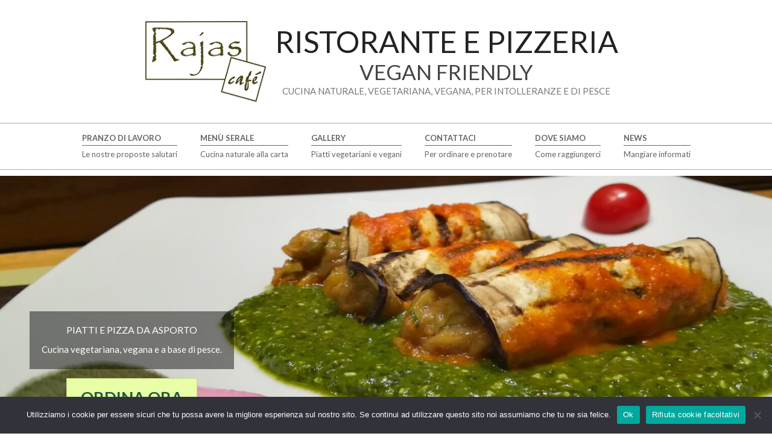

--- FILE ---
content_type: text/html; charset=UTF-8
request_url: https://rajascafe.it/
body_size: 14441
content:
<!DOCTYPE html>
<html lang="it-IT" class="no-js">

<head>
<meta charset="UTF-8" />
<title>Ristorante e Pizzeria &#8211; Cucina naturale, vegetariana, vegana, per intolleranze e di pesce</title>
<meta name='robots' content='max-image-preview:large' />
<meta name="viewport" content="width=device-width, initial-scale=1" />
<meta name="generator" content="Hoot Ubix 1.9.25" />
<link rel='dns-prefetch' href='//fonts.googleapis.com' />
<link rel="alternate" type="application/rss+xml" title="Ristorante e Pizzeria &raquo; Feed" href="https://rajascafe.it/feed/" />
<link rel="alternate" type="application/rss+xml" title="Ristorante e Pizzeria &raquo; Feed dei commenti" href="https://rajascafe.it/comments/feed/" />
<link rel="pingback" href="https://rajascafe.it/xmlrpc.php" />
<link rel="profile" href="http://gmpg.org/xfn/11" />
<link rel="preload" href="https://rajascafe.it/wp-content/themes/hoot-ubix/hybrid/extend/css/webfonts/fa-solid-900.woff2" as="font" crossorigin="anonymous">
<link rel="preload" href="https://rajascafe.it/wp-content/themes/hoot-ubix/hybrid/extend/css/webfonts/fa-regular-400.woff2" as="font" crossorigin="anonymous">
<link rel="preload" href="https://rajascafe.it/wp-content/themes/hoot-ubix/hybrid/extend/css/webfonts/fa-brands-400.woff2" as="font" crossorigin="anonymous">
<style id='wp-img-auto-sizes-contain-inline-css'>
img:is([sizes=auto i],[sizes^="auto," i]){contain-intrinsic-size:3000px 1500px}
/*# sourceURL=wp-img-auto-sizes-contain-inline-css */
</style>
<style id='wp-emoji-styles-inline-css'>

	img.wp-smiley, img.emoji {
		display: inline !important;
		border: none !important;
		box-shadow: none !important;
		height: 1em !important;
		width: 1em !important;
		margin: 0 0.07em !important;
		vertical-align: -0.1em !important;
		background: none !important;
		padding: 0 !important;
	}
/*# sourceURL=wp-emoji-styles-inline-css */
</style>
<style id='wp-block-library-inline-css'>
:root{--wp-block-synced-color:#7a00df;--wp-block-synced-color--rgb:122,0,223;--wp-bound-block-color:var(--wp-block-synced-color);--wp-editor-canvas-background:#ddd;--wp-admin-theme-color:#007cba;--wp-admin-theme-color--rgb:0,124,186;--wp-admin-theme-color-darker-10:#006ba1;--wp-admin-theme-color-darker-10--rgb:0,107,160.5;--wp-admin-theme-color-darker-20:#005a87;--wp-admin-theme-color-darker-20--rgb:0,90,135;--wp-admin-border-width-focus:2px}@media (min-resolution:192dpi){:root{--wp-admin-border-width-focus:1.5px}}.wp-element-button{cursor:pointer}:root .has-very-light-gray-background-color{background-color:#eee}:root .has-very-dark-gray-background-color{background-color:#313131}:root .has-very-light-gray-color{color:#eee}:root .has-very-dark-gray-color{color:#313131}:root .has-vivid-green-cyan-to-vivid-cyan-blue-gradient-background{background:linear-gradient(135deg,#00d084,#0693e3)}:root .has-purple-crush-gradient-background{background:linear-gradient(135deg,#34e2e4,#4721fb 50%,#ab1dfe)}:root .has-hazy-dawn-gradient-background{background:linear-gradient(135deg,#faaca8,#dad0ec)}:root .has-subdued-olive-gradient-background{background:linear-gradient(135deg,#fafae1,#67a671)}:root .has-atomic-cream-gradient-background{background:linear-gradient(135deg,#fdd79a,#004a59)}:root .has-nightshade-gradient-background{background:linear-gradient(135deg,#330968,#31cdcf)}:root .has-midnight-gradient-background{background:linear-gradient(135deg,#020381,#2874fc)}:root{--wp--preset--font-size--normal:16px;--wp--preset--font-size--huge:42px}.has-regular-font-size{font-size:1em}.has-larger-font-size{font-size:2.625em}.has-normal-font-size{font-size:var(--wp--preset--font-size--normal)}.has-huge-font-size{font-size:var(--wp--preset--font-size--huge)}.has-text-align-center{text-align:center}.has-text-align-left{text-align:left}.has-text-align-right{text-align:right}.has-fit-text{white-space:nowrap!important}#end-resizable-editor-section{display:none}.aligncenter{clear:both}.items-justified-left{justify-content:flex-start}.items-justified-center{justify-content:center}.items-justified-right{justify-content:flex-end}.items-justified-space-between{justify-content:space-between}.screen-reader-text{border:0;clip-path:inset(50%);height:1px;margin:-1px;overflow:hidden;padding:0;position:absolute;width:1px;word-wrap:normal!important}.screen-reader-text:focus{background-color:#ddd;clip-path:none;color:#444;display:block;font-size:1em;height:auto;left:5px;line-height:normal;padding:15px 23px 14px;text-decoration:none;top:5px;width:auto;z-index:100000}html :where(.has-border-color){border-style:solid}html :where([style*=border-top-color]){border-top-style:solid}html :where([style*=border-right-color]){border-right-style:solid}html :where([style*=border-bottom-color]){border-bottom-style:solid}html :where([style*=border-left-color]){border-left-style:solid}html :where([style*=border-width]){border-style:solid}html :where([style*=border-top-width]){border-top-style:solid}html :where([style*=border-right-width]){border-right-style:solid}html :where([style*=border-bottom-width]){border-bottom-style:solid}html :where([style*=border-left-width]){border-left-style:solid}html :where(img[class*=wp-image-]){height:auto;max-width:100%}:where(figure){margin:0 0 1em}html :where(.is-position-sticky){--wp-admin--admin-bar--position-offset:var(--wp-admin--admin-bar--height,0px)}@media screen and (max-width:600px){html :where(.is-position-sticky){--wp-admin--admin-bar--position-offset:0px}}

/*# sourceURL=wp-block-library-inline-css */
</style><style id='wp-block-paragraph-inline-css'>
.is-small-text{font-size:.875em}.is-regular-text{font-size:1em}.is-large-text{font-size:2.25em}.is-larger-text{font-size:3em}.has-drop-cap:not(:focus):first-letter{float:left;font-size:8.4em;font-style:normal;font-weight:100;line-height:.68;margin:.05em .1em 0 0;text-transform:uppercase}body.rtl .has-drop-cap:not(:focus):first-letter{float:none;margin-left:.1em}p.has-drop-cap.has-background{overflow:hidden}:root :where(p.has-background){padding:1.25em 2.375em}:where(p.has-text-color:not(.has-link-color)) a{color:inherit}p.has-text-align-left[style*="writing-mode:vertical-lr"],p.has-text-align-right[style*="writing-mode:vertical-rl"]{rotate:180deg}
/*# sourceURL=https://rajascafe.it/wp-includes/blocks/paragraph/style.min.css */
</style>
<style id='global-styles-inline-css'>
:root{--wp--preset--aspect-ratio--square: 1;--wp--preset--aspect-ratio--4-3: 4/3;--wp--preset--aspect-ratio--3-4: 3/4;--wp--preset--aspect-ratio--3-2: 3/2;--wp--preset--aspect-ratio--2-3: 2/3;--wp--preset--aspect-ratio--16-9: 16/9;--wp--preset--aspect-ratio--9-16: 9/16;--wp--preset--color--black: #000000;--wp--preset--color--cyan-bluish-gray: #abb8c3;--wp--preset--color--white: #ffffff;--wp--preset--color--pale-pink: #f78da7;--wp--preset--color--vivid-red: #cf2e2e;--wp--preset--color--luminous-vivid-orange: #ff6900;--wp--preset--color--luminous-vivid-amber: #fcb900;--wp--preset--color--light-green-cyan: #7bdcb5;--wp--preset--color--vivid-green-cyan: #00d084;--wp--preset--color--pale-cyan-blue: #8ed1fc;--wp--preset--color--vivid-cyan-blue: #0693e3;--wp--preset--color--vivid-purple: #9b51e0;--wp--preset--color--accent: #db1010;--wp--preset--color--accent-font: #ffffff;--wp--preset--gradient--vivid-cyan-blue-to-vivid-purple: linear-gradient(135deg,rgb(6,147,227) 0%,rgb(155,81,224) 100%);--wp--preset--gradient--light-green-cyan-to-vivid-green-cyan: linear-gradient(135deg,rgb(122,220,180) 0%,rgb(0,208,130) 100%);--wp--preset--gradient--luminous-vivid-amber-to-luminous-vivid-orange: linear-gradient(135deg,rgb(252,185,0) 0%,rgb(255,105,0) 100%);--wp--preset--gradient--luminous-vivid-orange-to-vivid-red: linear-gradient(135deg,rgb(255,105,0) 0%,rgb(207,46,46) 100%);--wp--preset--gradient--very-light-gray-to-cyan-bluish-gray: linear-gradient(135deg,rgb(238,238,238) 0%,rgb(169,184,195) 100%);--wp--preset--gradient--cool-to-warm-spectrum: linear-gradient(135deg,rgb(74,234,220) 0%,rgb(151,120,209) 20%,rgb(207,42,186) 40%,rgb(238,44,130) 60%,rgb(251,105,98) 80%,rgb(254,248,76) 100%);--wp--preset--gradient--blush-light-purple: linear-gradient(135deg,rgb(255,206,236) 0%,rgb(152,150,240) 100%);--wp--preset--gradient--blush-bordeaux: linear-gradient(135deg,rgb(254,205,165) 0%,rgb(254,45,45) 50%,rgb(107,0,62) 100%);--wp--preset--gradient--luminous-dusk: linear-gradient(135deg,rgb(255,203,112) 0%,rgb(199,81,192) 50%,rgb(65,88,208) 100%);--wp--preset--gradient--pale-ocean: linear-gradient(135deg,rgb(255,245,203) 0%,rgb(182,227,212) 50%,rgb(51,167,181) 100%);--wp--preset--gradient--electric-grass: linear-gradient(135deg,rgb(202,248,128) 0%,rgb(113,206,126) 100%);--wp--preset--gradient--midnight: linear-gradient(135deg,rgb(2,3,129) 0%,rgb(40,116,252) 100%);--wp--preset--font-size--small: 13px;--wp--preset--font-size--medium: 20px;--wp--preset--font-size--large: 36px;--wp--preset--font-size--x-large: 42px;--wp--preset--spacing--20: 0.44rem;--wp--preset--spacing--30: 0.67rem;--wp--preset--spacing--40: 1rem;--wp--preset--spacing--50: 1.5rem;--wp--preset--spacing--60: 2.25rem;--wp--preset--spacing--70: 3.38rem;--wp--preset--spacing--80: 5.06rem;--wp--preset--shadow--natural: 6px 6px 9px rgba(0, 0, 0, 0.2);--wp--preset--shadow--deep: 12px 12px 50px rgba(0, 0, 0, 0.4);--wp--preset--shadow--sharp: 6px 6px 0px rgba(0, 0, 0, 0.2);--wp--preset--shadow--outlined: 6px 6px 0px -3px rgb(255, 255, 255), 6px 6px rgb(0, 0, 0);--wp--preset--shadow--crisp: 6px 6px 0px rgb(0, 0, 0);}:where(.is-layout-flex){gap: 0.5em;}:where(.is-layout-grid){gap: 0.5em;}body .is-layout-flex{display: flex;}.is-layout-flex{flex-wrap: wrap;align-items: center;}.is-layout-flex > :is(*, div){margin: 0;}body .is-layout-grid{display: grid;}.is-layout-grid > :is(*, div){margin: 0;}:where(.wp-block-columns.is-layout-flex){gap: 2em;}:where(.wp-block-columns.is-layout-grid){gap: 2em;}:where(.wp-block-post-template.is-layout-flex){gap: 1.25em;}:where(.wp-block-post-template.is-layout-grid){gap: 1.25em;}.has-black-color{color: var(--wp--preset--color--black) !important;}.has-cyan-bluish-gray-color{color: var(--wp--preset--color--cyan-bluish-gray) !important;}.has-white-color{color: var(--wp--preset--color--white) !important;}.has-pale-pink-color{color: var(--wp--preset--color--pale-pink) !important;}.has-vivid-red-color{color: var(--wp--preset--color--vivid-red) !important;}.has-luminous-vivid-orange-color{color: var(--wp--preset--color--luminous-vivid-orange) !important;}.has-luminous-vivid-amber-color{color: var(--wp--preset--color--luminous-vivid-amber) !important;}.has-light-green-cyan-color{color: var(--wp--preset--color--light-green-cyan) !important;}.has-vivid-green-cyan-color{color: var(--wp--preset--color--vivid-green-cyan) !important;}.has-pale-cyan-blue-color{color: var(--wp--preset--color--pale-cyan-blue) !important;}.has-vivid-cyan-blue-color{color: var(--wp--preset--color--vivid-cyan-blue) !important;}.has-vivid-purple-color{color: var(--wp--preset--color--vivid-purple) !important;}.has-black-background-color{background-color: var(--wp--preset--color--black) !important;}.has-cyan-bluish-gray-background-color{background-color: var(--wp--preset--color--cyan-bluish-gray) !important;}.has-white-background-color{background-color: var(--wp--preset--color--white) !important;}.has-pale-pink-background-color{background-color: var(--wp--preset--color--pale-pink) !important;}.has-vivid-red-background-color{background-color: var(--wp--preset--color--vivid-red) !important;}.has-luminous-vivid-orange-background-color{background-color: var(--wp--preset--color--luminous-vivid-orange) !important;}.has-luminous-vivid-amber-background-color{background-color: var(--wp--preset--color--luminous-vivid-amber) !important;}.has-light-green-cyan-background-color{background-color: var(--wp--preset--color--light-green-cyan) !important;}.has-vivid-green-cyan-background-color{background-color: var(--wp--preset--color--vivid-green-cyan) !important;}.has-pale-cyan-blue-background-color{background-color: var(--wp--preset--color--pale-cyan-blue) !important;}.has-vivid-cyan-blue-background-color{background-color: var(--wp--preset--color--vivid-cyan-blue) !important;}.has-vivid-purple-background-color{background-color: var(--wp--preset--color--vivid-purple) !important;}.has-black-border-color{border-color: var(--wp--preset--color--black) !important;}.has-cyan-bluish-gray-border-color{border-color: var(--wp--preset--color--cyan-bluish-gray) !important;}.has-white-border-color{border-color: var(--wp--preset--color--white) !important;}.has-pale-pink-border-color{border-color: var(--wp--preset--color--pale-pink) !important;}.has-vivid-red-border-color{border-color: var(--wp--preset--color--vivid-red) !important;}.has-luminous-vivid-orange-border-color{border-color: var(--wp--preset--color--luminous-vivid-orange) !important;}.has-luminous-vivid-amber-border-color{border-color: var(--wp--preset--color--luminous-vivid-amber) !important;}.has-light-green-cyan-border-color{border-color: var(--wp--preset--color--light-green-cyan) !important;}.has-vivid-green-cyan-border-color{border-color: var(--wp--preset--color--vivid-green-cyan) !important;}.has-pale-cyan-blue-border-color{border-color: var(--wp--preset--color--pale-cyan-blue) !important;}.has-vivid-cyan-blue-border-color{border-color: var(--wp--preset--color--vivid-cyan-blue) !important;}.has-vivid-purple-border-color{border-color: var(--wp--preset--color--vivid-purple) !important;}.has-vivid-cyan-blue-to-vivid-purple-gradient-background{background: var(--wp--preset--gradient--vivid-cyan-blue-to-vivid-purple) !important;}.has-light-green-cyan-to-vivid-green-cyan-gradient-background{background: var(--wp--preset--gradient--light-green-cyan-to-vivid-green-cyan) !important;}.has-luminous-vivid-amber-to-luminous-vivid-orange-gradient-background{background: var(--wp--preset--gradient--luminous-vivid-amber-to-luminous-vivid-orange) !important;}.has-luminous-vivid-orange-to-vivid-red-gradient-background{background: var(--wp--preset--gradient--luminous-vivid-orange-to-vivid-red) !important;}.has-very-light-gray-to-cyan-bluish-gray-gradient-background{background: var(--wp--preset--gradient--very-light-gray-to-cyan-bluish-gray) !important;}.has-cool-to-warm-spectrum-gradient-background{background: var(--wp--preset--gradient--cool-to-warm-spectrum) !important;}.has-blush-light-purple-gradient-background{background: var(--wp--preset--gradient--blush-light-purple) !important;}.has-blush-bordeaux-gradient-background{background: var(--wp--preset--gradient--blush-bordeaux) !important;}.has-luminous-dusk-gradient-background{background: var(--wp--preset--gradient--luminous-dusk) !important;}.has-pale-ocean-gradient-background{background: var(--wp--preset--gradient--pale-ocean) !important;}.has-electric-grass-gradient-background{background: var(--wp--preset--gradient--electric-grass) !important;}.has-midnight-gradient-background{background: var(--wp--preset--gradient--midnight) !important;}.has-small-font-size{font-size: var(--wp--preset--font-size--small) !important;}.has-medium-font-size{font-size: var(--wp--preset--font-size--medium) !important;}.has-large-font-size{font-size: var(--wp--preset--font-size--large) !important;}.has-x-large-font-size{font-size: var(--wp--preset--font-size--x-large) !important;}
/*# sourceURL=global-styles-inline-css */
</style>

<style id='classic-theme-styles-inline-css'>
/*! This file is auto-generated */
.wp-block-button__link{color:#fff;background-color:#32373c;border-radius:9999px;box-shadow:none;text-decoration:none;padding:calc(.667em + 2px) calc(1.333em + 2px);font-size:1.125em}.wp-block-file__button{background:#32373c;color:#fff;text-decoration:none}
/*# sourceURL=/wp-includes/css/classic-themes.min.css */
</style>
<link rel='stylesheet' id='contact-form-7-css' href='https://rajascafe.it/wp-content/plugins/contact-form-7/includes/css/styles.css?ver=6.1.4' media='all' />
<link rel='stylesheet' id='cookie-notice-front-css' href='https://rajascafe.it/wp-content/plugins/cookie-notice/css/front.min.css?ver=2.5.11' media='all' />
<link rel='stylesheet' id='hootubix-google-fonts-css' href='//fonts.googleapis.com/css?family=Lato%3A300%2C400%2C400i%2C500%2C600%2C700%2C700i%2C800&#038;subset=latin' media='all' />
<link rel='stylesheet' id='jquery-lightSlider-css' href='https://rajascafe.it/wp-content/themes/hoot-ubix/css/lightSlider.min.css?ver=1.1.0' media='all' />
<link rel='stylesheet' id='hybrid-gallery-css' href='https://rajascafe.it/wp-content/themes/hoot-ubix/hybrid/css/gallery.min.css?ver=4.0.0' media='all' />
<link rel='stylesheet' id='font-awesome-css' href='https://rajascafe.it/wp-content/themes/hoot-ubix/hybrid/extend/css/font-awesome.min.css?ver=5.15.4' media='all' />
<link rel='stylesheet' id='hybridextend-style-css' href='https://rajascafe.it/wp-content/themes/hoot-ubix/style.min.css?ver=1.9.25' media='all' />
<link rel='stylesheet' id='hootubix-wpblocks-css' href='https://rajascafe.it/wp-content/themes/hoot-ubix/include/blocks/wpblocks.css?ver=1.9.25' media='all' />
<style id='hootubix-wpblocks-inline-css'>
.hgrid {max-width: 1260px;} a {color: #db1010;} .accent-typo {background: #db1010;color: #ffffff;} .invert-typo {color: #ffffff;} .enforce-typo {background: #ffffff;} input[type="submit"], #submit, .button {background: #db1010;color: #ffffff;} input[type="submit"]:hover, #submit:hover, .button:hover, input[type="submit"]:focus, #submit:focus, .button:focus {background: #c10e0e;color: #ffffff;} body {background-color: #ffffff;} #site-title {font-family: "Lato", sans-serif;} .site-logo-with-icon #site-title i {font-size: 50px;} .site-logo-mixed-image img {max-width: 200px;} .menu-items > li.current-menu-item:not(.nohighlight), .menu-items > li:hover,.sf-menu ul li:hover > a {background: #db1010;color: #ffffff;} .entry-footer .entry-byline {color: #db1010;} .more-link {border-color: #db1010;color: #db1010;} .more-link a, .more-link a:hover {background: #db1010;color: #ffffff;} .lSSlideOuter .lSPager.lSpg > li:hover a, .lSSlideOuter .lSPager.lSpg > li.active a {background-color: #db1010;} .frontpage-area.module-bg-accent {background-color: #db1010;} .content-block-style3 .content-block-icon {background: #ffffff;} .content-block-icon i {color: #db1010;} .icon-style-circle, .icon-style-square {border-color: #db1010;} #infinite-handle span,.lrm-form a.button, .lrm-form button, .lrm-form button[type=submit], .lrm-form #buddypress input[type=submit], .lrm-form input[type=submit] {background: #db1010;color: #ffffff;} .woocommerce nav.woocommerce-pagination ul li a:focus, .woocommerce nav.woocommerce-pagination ul li a:hover {color: #db1010;} :root .has-accent-color,.is-style-outline>.wp-block-button__link:not(.has-text-color), .wp-block-button__link.is-style-outline:not(.has-text-color) {color: #db1010;} :root .has-accent-background-color,.wp-block-button__link,.wp-block-button__link:hover,.wp-block-search__button,.wp-block-search__button:hover, .wp-block-file__button,.wp-block-file__button:hover {background: #db1010;} :root .has-accent-font-color,.wp-block-button__link,.wp-block-button__link:hover,.wp-block-search__button,.wp-block-search__button:hover, .wp-block-file__button,.wp-block-file__button:hover {color: #ffffff;} :root .has-accent-font-background-color {background: #ffffff;}
/*# sourceURL=hootubix-wpblocks-inline-css */
</style>
<script id="cookie-notice-front-js-before">
var cnArgs = {"ajaxUrl":"https:\/\/rajascafe.it\/wp-admin\/admin-ajax.php","nonce":"f8c902207b","hideEffect":"fade","position":"bottom","onScroll":false,"onScrollOffset":100,"onClick":false,"cookieName":"cookie_notice_accepted","cookieTime":3600,"cookieTimeRejected":3600,"globalCookie":false,"redirection":false,"cache":false,"revokeCookies":false,"revokeCookiesOpt":"automatic"};

//# sourceURL=cookie-notice-front-js-before
</script>
<script src="https://rajascafe.it/wp-content/plugins/cookie-notice/js/front.min.js?ver=2.5.11" id="cookie-notice-front-js"></script>
<script src="https://rajascafe.it/wp-includes/js/jquery/jquery.min.js?ver=3.7.1" id="jquery-core-js"></script>
<script src="https://rajascafe.it/wp-includes/js/jquery/jquery-migrate.min.js?ver=3.4.1" id="jquery-migrate-js"></script>
<script src="https://rajascafe.it/wp-content/themes/hoot-ubix/js/modernizr.custom.min.js?ver=2.8.3" id="hootubix-modernizr-js"></script>
<link rel="https://api.w.org/" href="https://rajascafe.it/wp-json/" /><link rel="EditURI" type="application/rsd+xml" title="RSD" href="https://rajascafe.it/xmlrpc.php?rsd" />
<meta name="generator" content="WordPress 6.9" />
                            <style>#fbuilder .ui-datepicker-inline { 
    max-width:none !important 
}
.ts_slot_availability{
    display: block !important;
    font-size: 12px !important;
}
.dfield fslots {
    display: block !important;
}
#content {
    margin-top: 10px;
}
#fbuilder .medium {
    width: 10px !important;
}
#field_1-0 > label {
    margin-top: 25px;
}

@media (min-width: 1024px) {
  #content {
    padding: 0 700px 0 700px !important;
  }
}</style>
                            <link rel="icon" href="https://rajascafe.it/wp-content/uploads/2024/03/cropped-favicon_rajas_cafe-32x32.png" sizes="32x32" />
<link rel="icon" href="https://rajascafe.it/wp-content/uploads/2024/03/cropped-favicon_rajas_cafe-192x192.png" sizes="192x192" />
<link rel="apple-touch-icon" href="https://rajascafe.it/wp-content/uploads/2024/03/cropped-favicon_rajas_cafe-180x180.png" />
<meta name="msapplication-TileImage" content="https://rajascafe.it/wp-content/uploads/2024/03/cropped-favicon_rajas_cafe-270x270.png" />
		<style id="wp-custom-css">
			.hgrid{max-width: 100% !important;}
.header-primary-menu #branding{width:100%;text-align:center;}
.header-primary-menu #header-aside{width: 0%;}
.header-primary-menu #branding .table-cell-mid {display:block;}
.button{background: #182c13;}
.button:hover{background: #1b680c;}
.credit{display: none;}
.menu-items > li.current-menu-item:not(.nohighlight), .menu-items > li:hover{background: #184d16;}
ul.lSPager{display:none;}
.hootslider-image-slide-button{background: #e8ffa8; font-weight:bold; font-size: 1.8em; color: #285741;}
.widget_custom_html{text-align: center;}
#frontpage-area_a h1, #frontpage-area_a h2, #frontpage-area_a h3, #frontpage-area_a h4, #frontpage-area_a h5, .title, #frontpage-area_d h1, #frontpage-area_d h2, #frontpage-area_d h3, #frontpage-area_d h4, #frontpage-area_d h5 {
  color: #fff6c4;
}
#frontpage-area_a, #frontpage-area_d{
  background: #0d2f0b;
  color: #fffbe6;
}
.a1t-vtour, .more-link a, :root .has-accent-background-color, .wp-block-button__link, .wp-block-search__button, .wp-block-file__button,.wpcf7-form-control.has-spinner.wpcf7-submit {
  color: #285741;
  border: 1px solid #fffbe6;
  padding: 10px;
	font-weight:bold;
  background-color: #e8ffa8;
}
.a1t-vtour:hover, .more-link a:hover, .wp-block-button__link:hover, .wp-block-search__button:hover, .wp-block-file__button:hover, .wpcf7-form-control.has-spinner.wpcf7-submit:hover {
	background: #1b680c;
	color:#fffbe6
}
.hootubix-cf7-style .wpcf7-form p {
  width: 100%;
}
#frontpage-area_b>.hgrid{ background: #fffbe6;
  opacity: 0.9;}
.more-link {
  border-color: #0d2f0b;
  color: #0d2f0b;
}
#menu-hp-footer-menu{	text-align:center;}
.main ul, .main ul.disc {
  list-style: none;
}
.menu-item a {color:black;}
body{text-align:center;}
.loop-description{display:none;}
@media (min-width: 1024px) {
    #content {
         padding: 0 0 0 0 !important; 
    }
}
.blogname:after{content: "vegan friendly"; font-size: 35px;display:block;color:#444;}
.wpcf7-form-control.wpcf7-submit.has-spinner {width:280px;}		</style>
			<!-- Fonts Plugin CSS - https://fontsplugin.com/ -->
	<style>
			</style>
	<!-- Fonts Plugin CSS -->
	</head>

<body class="wordpress ltr it it-it parent-theme y2026 m01 d22 h11 thursday logged-out wp-custom-logo plural home blog ubix cookies-not-set" dir="ltr" itemscope="itemscope" itemtype="https://schema.org/Blog">

	
	<a href="#main" class="screen-reader-text">Skip to content</a>

	<div id="page-wrapper" class=" site-stretch page-wrapper sitewrap-wide-right sidebarsN sidebars1 hootubix-cf7-style hootubix-mapp-style hootubix-jetpack-style">

		
		<header id="header" class="site-header header-layout-primary-menu header-layout-secondary-bottom tablemenu" role="banner" itemscope="itemscope" itemtype="https://schema.org/WPHeader">

			
			<div id="header-primary" class=" header-part header-primary-menu">
				<div class="hgrid">
					<div class="table hgrid-span-12">
							<div id="branding" class="site-branding branding table-cell-mid">
		<div id="site-logo" class="site-logo-mixed">
			<div id="site-logo-mixed" class="site-logo-with-image site-logo-text-medium"><div class="site-logo-mixed-image"><a href="https://rajascafe.it/" class="custom-logo-link" rel="home" aria-current="page"><img width="209" height="140" src="https://rajascafe.it/wp-content/uploads/2023/11/logo.jpg" class="custom-logo" alt="Ristorante Pizzeria Rajas Café - Merone (CO)" decoding="async" /></a></div><div class="site-logo-mixed-text"><h1 id="site-title" class="site-title" itemprop="headline"><a href="https://rajascafe.it" rel="home" itemprop="url"><span class="blogname">Ristorante e Pizzeria</span></a></h1><h2 class="site-description" id="site-description" itemprop="description">Cucina naturale, vegetariana, vegana, per intolleranze e di pesce</h2></div><!--site-logo-mixed-text--></div><!--logotext-->		</div>
	</div><!-- #branding -->
	<div id="header-aside" class=" header-aside table-cell-mid  header-aside-menu"></div>					</div>
				</div>
			</div>

					<div id="header-supplementary" class=" header-part header-supplementary-bottom header-supplementary-center">
			<div class="hgrid">
				<div class="hgrid-span-12">
						<div class="screen-reader-text">Secondary Navigation Menu</div>
	<nav id="menu-secondary" class="menu menu-secondary nav-menu mobilemenu-fixed mobilesubmenu-click" role="navigation" itemscope="itemscope" itemtype="https://schema.org/SiteNavigationElement">
		<a class="menu-toggle" href="#"><span class="menu-toggle-text">Menu</span><i class="fas fa-bars"></i></a>

		<ul id="menu-secondary-items" class="menu-items sf-menu menu"><li id="menu-item-145" class="menu-item menu-item-type-post_type menu-item-object-page menu-item-145"><a href="https://rajascafe.it/pranzo-di-lavoro/" title="Le nostre proposte salutari"><span class="menu-title">Pranzo di lavoro</span><span class="menu-description">Le nostre proposte salutari</span></a></li>
<li id="menu-item-146" class="menu-item menu-item-type-post_type menu-item-object-page menu-item-146"><a href="https://rajascafe.it/menu-serale/" title="Cucina naturale alla carta"><span class="menu-title">Menù serale</span><span class="menu-description">Cucina naturale alla carta</span></a></li>
<li id="menu-item-147" class="menu-item menu-item-type-post_type menu-item-object-page menu-item-147"><a href="https://rajascafe.it/gallery/" title="Piatti vegetariani e vegani"><span class="menu-title">Gallery</span><span class="menu-description">Piatti vegetariani e vegani</span></a></li>
<li id="menu-item-148" class="menu-item menu-item-type-post_type menu-item-object-page menu-item-148"><a href="https://rajascafe.it/contattaci/" title="Per ordinare e prenotare"><span class="menu-title">Contattaci</span><span class="menu-description">Per ordinare e prenotare</span></a></li>
<li id="menu-item-149" class="menu-item menu-item-type-post_type menu-item-object-page menu-item-149"><a href="https://rajascafe.it/dove-siamo/" title="Come raggiungerci"><span class="menu-title">Dove siamo</span><span class="menu-description">Come raggiungerci</span></a></li>
<li id="menu-item-150" class="menu-item menu-item-type-post_type menu-item-object-page menu-item-150"><a href="https://rajascafe.it/news/" title="Mangiare informati"><span class="menu-title">News</span><span class="menu-description">Mangiare informati</span></a></li>
</ul>
	</nav><!-- #menu-secondary -->
					</div>
			</div>
		</div>
		
		</header><!-- #header -->

		
		<div id="main" class=" main">
			
<div id="frontpage-wrap" class="hgrid-stretch">

	
	<main id="content" class="content no-sidebar layout-none content-frontpage" role="main" itemprop="mainContentOfPage">

											<div id="frontpage-img-slider" class="  frontpage-area frontpage-slider module-bg-none frontpage-slider-stretch">
										<div class="hgrid-stretch">
											<div class="hgrid-span-12"><div class="hootslider-image-wrapper">
<ul class="lightSlider fpg-slider" data-class="fpg-slider"><li class="lightSlide hootslider-image-slide hootslider-image-slide-1">

									<img width="1920" height="676" src="https://rajascafe.it/wp-content/uploads/2024/03/rajas-cafe_piatti_da_asporto.jpg" class="hootslider-image-slide-img" alt="" decoding="async" fetchpriority="high" srcset="https://rajascafe.it/wp-content/uploads/2024/03/rajas-cafe_piatti_da_asporto.jpg 1920w, https://rajascafe.it/wp-content/uploads/2024/03/rajas-cafe_piatti_da_asporto-300x106.jpg 300w, https://rajascafe.it/wp-content/uploads/2024/03/rajas-cafe_piatti_da_asporto-1024x361.jpg 1024w, https://rajascafe.it/wp-content/uploads/2024/03/rajas-cafe_piatti_da_asporto-768x270.jpg 768w, https://rajascafe.it/wp-content/uploads/2024/03/rajas-cafe_piatti_da_asporto-1536x541.jpg 1536w, https://rajascafe.it/wp-content/uploads/2024/03/rajas-cafe_piatti_da_asporto-425x150.jpg 425w" sizes="(max-width: 1920px) 100vw, 1920px" />				
				<div class="hootslider-image-slide-content">
																	<div class="hootslider-image-slide-caption  titlefont style-light-on-dark"><h3>Piatti e pizza da asporto</h3>
<p>Cucina vegetariana, vegana e a base di pesce.</p>
</div>
																<a href="https://rajascafe.it/?page_id=103" class="hootslider-image-slide-button  button button-small">ORDINA ORA</a>
									</div>

			</li><li class="lightSlide hootslider-image-slide hootslider-image-slide-2">

									<img width="1920" height="676" src="https://rajascafe.it/wp-content/uploads/2024/03/rajas_cafe_ristorante_pizzeria_vegetariano_vegano_erba_como_lecco.jpg" class="hootslider-image-slide-img" alt="Rajas Cafè" decoding="async" srcset="https://rajascafe.it/wp-content/uploads/2024/03/rajas_cafe_ristorante_pizzeria_vegetariano_vegano_erba_como_lecco.jpg 1920w, https://rajascafe.it/wp-content/uploads/2024/03/rajas_cafe_ristorante_pizzeria_vegetariano_vegano_erba_como_lecco-300x106.jpg 300w, https://rajascafe.it/wp-content/uploads/2024/03/rajas_cafe_ristorante_pizzeria_vegetariano_vegano_erba_como_lecco-1024x361.jpg 1024w, https://rajascafe.it/wp-content/uploads/2024/03/rajas_cafe_ristorante_pizzeria_vegetariano_vegano_erba_como_lecco-768x270.jpg 768w, https://rajascafe.it/wp-content/uploads/2024/03/rajas_cafe_ristorante_pizzeria_vegetariano_vegano_erba_como_lecco-1536x541.jpg 1536w, https://rajascafe.it/wp-content/uploads/2024/03/rajas_cafe_ristorante_pizzeria_vegetariano_vegano_erba_como_lecco-425x150.jpg 425w" sizes="(max-width: 1920px) 100vw, 1920px" />				
				<div class="hootslider-image-slide-content">
																	<div class="hootslider-image-slide-caption  titlefont style-light-on-dark"><h3>Rajas café</h3>
<p>Ristorante e pizzeria bio con cucina naturale.</p>
</div>
																<a href="https://www.quandoo.co.uk/place/101378/widget?aid=2" class="hootslider-image-slide-button  button button-small">PRENOTA ONLINE</a>
									</div>

			</li></ul>
</div></div>
										</div>
									</div>
																	<div id="frontpage-area_a" class="  frontpage-area frontpage-widgetarea module-bg-highlight area-highlight">
										<div class="hgrid">
																							<div id="frontpage-area_a_1" class="hgrid-span-6">
													<section id="block-8" class="widget widget_block"><section id="custom_html-7" class="widget_text widget widget_custom_html"><h3 class="widget-title">siamo aperti</h3><div class="textwidget custom-html-widget"><h3>Martedì:</h3><p>08.30 -15.30</p><h3>da Mercoledì a Sabato:</h3><p>08.30 - 15.30 | 18.00 - 24.00</p><h3>Domenica:</h3><p>11.00 - 15.30 | 18.00 - 24.00</p> &nbsp;<p>Prenota i tuoi piatti e le tue pizze da asporto!</p><p><strong>PRENOTAZIONI SMS: +39 340 4131996 </strong></p></div></section></section>												</div>
																								<div id="frontpage-area_a_2" class="hgrid-span-6">
													<section id="block-10" class="widget widget_block"><section id="custom_html-5" class="widget_text widget widget_custom_html"><h3 class="widget-title">benvenuti al</h3><div class="textwidget custom-html-widget"><h3>ristorante pizzeria bio</h3><h1>Rajas café</h1><h3> <a title="Tour Virtuale" target="_blank" class="a1t-vtour" href="https://www.google.it/maps/@45.7955109,9.242129,3a,75y,359.72h,87.69t/data=!3m7!1e1!3m5!1sAF1QipOd0OEqs2X02jPAf2WdChe0FBkA82vszkjWnNA9!2e10!3e11!7i6000!8i3000" rel="noopener">Tour virtuale</a></h3> Abbiamo scelto di offrire piatti <strong>biologici</strong> <strong>vegetariani</strong>, <strong>vegani</strong> e a base di pesce. In cucina utilizziamo in prevalenza prodotti naturali senza additivi o conservanti di sintesi. Le nostre portate risultano pertanto naturalmente sane e particolarmente gustose. <br><br>Il nostro pane viene inoltre preparato quotidianamente a partire da <strong>ingredienti naturali</strong>. <br><br> Da noi potete trovare <strong>pizze</strong> con farina di <strong>Kamut</strong> e con farina di <strong>farro. </strong>Le nostre pizze sono pertanto facilmente digeribili. <br><br> Per chi soffre di intolleranze alimentari prepariamo anche pizze con<strong> impasto senza glutine</strong>.</div></section></section>												</div>
																						</div>
									</div>
																	<div id="frontpage-area_b" class=" bg-fixed  frontpage-area frontpage-widgetarea module-bg-image" data-parallax="scroll" data-image-src="https://rajascafe.it/wp-content/uploads/2024/03/img_bkg_contentpage.jpg">
										<div class="hgrid">
																							<div id="frontpage-area_b_1" class="hgrid-span-4">
													<section id="block-12" class="widget widget_block"><section id="custom_html-9" class="widget_text widget widget_custom_html"><h3 class="widget-title">menù serale</h3><div class="textwidget custom-html-widget"><a id="set-post-thumbnail" class="thickbox" href="https://rajascafe.it/menu-serale/" aria-describedby="set-post-thumbnail-desc"><img decoding="async" class="attachment-266x266 size-266x266" src="https://rajascafe.it/wp-content/uploads/2024/03/Rajas-cafe_melanzane_grigliate.jpg" sizes="(max-width: 266px) 100vw, 266px" alt="Rajas café melanzane alla griglia" width="266" height="204"></a><p class="hide-if-no-js">State per entrare in contatto con il meraviglioso mondo della cucina naturale.</p></div></section></section>												</div>
																								<div id="frontpage-area_b_2" class="hgrid-span-4">
													<section id="block-14" class="widget widget_block"><section id="custom_html-10" class="widget_text widget widget_custom_html"><h3 class="widget-title">Pranzo di lavoro</h3><div class="textwidget custom-html-widget"><p class="hide-if-no-js"><a id="set-post-thumbnail" class="thickbox" href="https://rajascafe.it/pranzo-di-lavoro/" aria-describedby="set-post-thumbnail-desc"><img decoding="async" class="attachment-266x266 size-266x266" src="https://rajascafe.it/wp-content/uploads/2024/03/Rajas-cafe_coperto.jpg" sizes="(max-width: 266px) 100vw, 266px"  alt="Rajas café ora di pranzo" width="266" height="204"></a></p><p class="hide-if-no-js">Il menù della pausa pranzo varia ogni giorno ed ha diverse possibilità di scelta.</p></div></section></section>												</div>
																								<div id="frontpage-area_b_3" class="hgrid-span-4">
													<section id="hoot-posts-blocks-widget-3" class="widget widget_hoot-posts-blocks-widget">
<div class="content-blocks-widget-wrap content-blocks-posts topborder-line bottomborder-none">
	<div class="content-blocks-widget">

		
		<div class="flush-columns">
			<div class="content-block-row">
							<div class="content-block-column hcolumn-1-1 content-block-style1 visual-none">
								<div class="content-block no-highlight">

									
									<div class="content-block-content no-visual">
										<h4 class="content-block-title"><a href="https://rajascafe.it/hello-world/" class="content-block-link">Vegetariani, vegani e intolleranze alimentari. Intervista con la nutrizionista</a></h4>
																				<div class="content-block-text"><p>Conciliare un’alimentazione vegana con intolleranze alimentari o allergie può sembrare molto difficile. In realtà, una dieta a base prevalentemente vegetale può costituire in molti casi un aiuto importante sia in funzione antinfiammatoria che come opportunità per scoprire alimenti e sapori nuovi. Ne abbiamo parlato con la nutrizionista Roberta Bartocci ed ecco cosa ci ha consigliato.</p>
</div>									</div>

								</div>
																	<p class="more-link"><a href="https://rajascafe.it/hello-world/" class="content-block-link">Read More &rarr;</a></p>															</div></div>		</div>

		
	</div>
</div>

</section>												</div>
																						</div>
									</div>
																	<div id="frontpage-area_c" class="  frontpage-area frontpage-widgetarea module-bg-none">
										<div class="hgrid">
																							<div id="frontpage-area_c_1" class="hgrid-span-12">
													<section id="custom_html-3" class="widget_text widget widget_custom_html"><div class="textwidget custom-html-widget"><div class="hgrid frontpage-page-content-title"><div class="hgrid-span-12"><h3 class="hootubix-blogposts-title">Rajas Café</h3></div></div><div class="hgrid main-content-grid"><div id="content-staticpage" class="content  hgrid-span-12 no-sidebar layout-full-width "><div id="content-wrap"><article id="post-94" class="entry author-danieletestini_a9u93oc8 post-94 page type-page status-publish"><div class="entry-content" itemprop="text"><div class="entry-the-content"><h2 style="text-align: center;">Ristorante pizzeria bio a Merone (Erba), tra Como e Lecco, con cucina naturale, piatti vegetariani, vegani e a base di pesce.</h2><p style="text-align: justify;">Abbiamo scelto di offrire piatti prevaletemente <strong>biologici</strong> con orientamento <strong>vegetariano</strong> e <strong>vegano</strong>.</p><p>Perché:</p><ul style="text-align: justify;"><li>è ampiamente dimostrato che una dieta ricca di alimenti di origine vegetale coincide con l’aumento di fattori protettivi per la salute e riduce il rischio di malattie cardiovascolari, malattie metaboliche e di alcuni tipi di tumori.</li><li>rispettiamo l’ambiente in cui viviamo. Scegliere di ridurre o eliminare completamente gli alimenti di origine animale dalla propria dieta esprime la scelta di curare la propria salute, promuovere attivamente la salvaguardia dell’ambiente in cui viviamo e di non comprometterlo ulteriormente per le generazioni future.</li><li>promuoviamo una cucina salutare e gustosa creando particolari combinazioni di alimenti, spezie e condimenti. Esaltando le caratteristiche organolettiche delle nostre pietanze, cerchiamo di soddisfare anche la clientela più esigente.</li></ul><p>La nostra pizzeria propone anche pizze tradizionali per poter incontrare le scelte alimentari di tutti. Proponiamo inoltre impasti integrali, di grano Senatore Cappelli, di Kamut e di farro.</p></div></div><div class="screen-reader-text" itemprop="datePublished" itemtype="https://schema.org/Date">2018-03-02</div></article></div></div></div></div></section>												</div>
																						</div>
									</div>
																	<div id="frontpage-area_d" class="  frontpage-area frontpage-widgetarea module-bg-none">
										<div class="hgrid">
																							<div id="frontpage-area_d_1" class="hgrid-span-4">
													<section id="custom_html-6" class="widget_text widget widget_custom_html"><div class="textwidget custom-html-widget"><section id="custom_html-12" class="widget_text widget widget_custom_html"><h3 class="widget-title">PRENOTA SUBITO</h3><div class="textwidget custom-html-widget"><div class="rj-prenota"><div role="form" class="wpcf7" id="wpcf7-f745-o1" lang="it-IT" dir="ltr"><div class="screen-reader-response"><p role="status" aria-live="polite" aria-atomic="true"></p><ul></ul></div><form action="/web/20230329132425/https://rajascafe.it/#wpcf7-f745-o1" method="post" class="wpcf7-form init" novalidate="novalidate" data-status="init"><div style="display: none;"> <input type="hidden" name="_wpcf7" value="745"> <input type="hidden" name="_wpcf7_version" value="5.6.3"> <input type="hidden" name="_wpcf7_locale" value="it_IT"> <input type="hidden" name="_wpcf7_unit_tag" value="wpcf7-f745-o1"> <input type="hidden" name="_wpcf7_container_post" value="0"> <input type="hidden" name="_wpcf7_posted_data_hash" value=""></div><p><label> Nome prenotazione<br> <span class="wpcf7-form-control-wrap" data-name="your-hp-name"><input type="text" name="your-hp-name" value="" size="40" class="wpcf7-form-control wpcf7-text wpcf7-validates-as-required" aria-required="true" aria-invalid="false"></span> </label></p><p><label> La tua email&lt;<br> <span class="wpcf7-form-control-wrap" data-name="your-hp-email"><input type="email" name="your-hp-email" value="" size="40" class="wpcf7-form-control wpcf7-text wpcf7-email wpcf7-validates-as-required wpcf7-validates-as-email" aria-required="true" aria-invalid="false"></span> </label></p><p><label> Il tuo messaggio<br> <span class="wpcf7-form-control-wrap" data-name="your-hp-message"><textarea name="your-hp-message" cols="40" rows="10" class="wpcf7-form-control wpcf7-textarea wpcf7-validates-as-required" aria-required="true" aria-invalid="false"></textarea></span> </label></p><p><input type="submit" value="Invia" class="wpcf7-form-control has-spinner wpcf7-submit"></p><div class="wpcf7-response-output" aria-hidden="true"></div></form></div></div></div></section></div></section>												</div>
																								<div id="frontpage-area_d_2" class="hgrid-span-4">
													<section id="custom_html-8" class="widget_text widget widget_custom_html"><div class="textwidget custom-html-widget"><section id="custom_html-15" class="widget_text widget widget_custom_html"><h3 class="widget-title">CONTATTI</h3><div class="textwidget custom-html-widget">Tel: <b>+39 031 4446548</b><br><br> Mob: <b>+39 340 4131996</b><br><br> Fax: <b>+39 031 4446548</b><br><br> E-mail: <b>rajas.cafe@gmail.com</b></div></section></div></section>												</div>
																								<div id="frontpage-area_d_3" class="hgrid-span-4">
													<section id="custom_html-9" class="widget_text widget widget_custom_html"><div class="textwidget custom-html-widget"><section id="wpgmza_map_widget-4" class="widget wpgmza_widget"><h3 class="widget-title">DOVE SIAMO</h3><p>Via Nuova Vallassina, 8, 22046 Merone - COMO, Italia
	</p><div><iframe src="https://www.google.com/maps/embed?pb=!1m18!1m12!1m3!1d2781.78913245044!2d9.239342277448479!3d45.79545211127431!2m3!1f0!2f0!3f0!3m2!1i1024!2i768!4f13.1!3m3!1m2!1s0x4786a1aa0e14e571%3A0xd0e9af4f800dfee4!2sRajas%20Caf%C3%A8!5e0!3m2!1sit!2sit!4v1711820407837!5m2!1sit!2sit" width="600" height="450" style="border:0;" allowfullscreen="" loading="lazy" referrerpolicy="no-referrer-when-downgrade"></iframe></div></section></div></section>												</div>
																						</div>
									</div>
																	<div id="frontpage-area_e" class="  frontpage-area frontpage-widgetarea module-bg-none">
										<div class="hgrid">
																							<div id="frontpage-area_e_1" class="hgrid-span-12">
													<section id="hoot-content-blocks-widget-4" class="widget widget_hoot-content-blocks-widget">
<div class="content-blocks-widget-wrap content-blocks-pages topborder-none bottomborder-none">
	<div class="content-blocks-widget">

		
		<div class="flush-columns">
			<div class="content-block-row">
							<div class="content-block-column hcolumn-1-1 content-block-style2 visual-none">
								<div class="content-block no-highlight">

									
									<div class="content-block-content no-visual">
										<h4 class="content-block-title"><a href="https://rajascafe.it/il-triangolo-lariano/" class="content-block-link">IL TRIANGOLO LARIANO</a></h4>
										 
										<div class="content-block-text"><p>Rajas cafè si affaccia ai margini del triangolo lariano, tra le province di Como, Lecco e la vicina Monza Brianza. Il triangolo Lariano, è la zona compresa tra i due rami del lago di Como, chiamato anche Lario, da cui deriva il nome della penisola. I suoi vertici possono essere identificati con Como, Bellagio e Lecco. Zona verde ricca di antichi insediamenti urbani tra i quali elenchiamo: Erba, Canzo, Asso, Ponte Lambro, Lasnigo, Sormano, Caglio, Rezzago, Pusiano, Magreglio, Civenna, Tavernerio, Blevio, Torno, Faggeto Lario, Pognana Lario, Nesso, Lezzeno, Bellagio, Zelbio, Veleso e Valbrona in provincia di Como; Garlate, Oliveto Lario, Valmadrera, Civate e Malgrate in provincia di Lecco.</p>
</div>									</div>

								</div>
																	<p class="more-link"><a href="https://rajascafe.it/il-triangolo-lariano/" class="content-block-link">Read More &rarr;</a></p>															</div></div>		</div>

		
	</div>
</div>

</section>												</div>
																						</div>
									</div>
								
	</main><!-- #content -->

	
	
</div><!-- .hgrid -->

		</div><!-- #main -->

		<div id="sub-footer" class="sub-footer  hgrid-stretch inline-nav">
	<div class="hgrid">
		<div class="hgrid-span-12">
			<section id="custom_html-4" class="widget_text widget widget_custom_html"><div class="textwidget custom-html-widget"><p class="small"> RAJAS DI ROBERTO STRATI &amp; C. SAS – P.Iva : 02006570135<br> Via Nuova Vallassina, 8, 22046 Merone - COMO, Italia<br> Tel/Fax : <b class="contact-phone">+39 0314446548</b> - <b class="contact-phone">+39 3404131996</b> <br> E-mail: rajas.cafe@gmail.com</p></div></section>		</div>
	</div>
</div>
		
<footer id="footer" class="site-footer  footer hgrid-stretch footer-highlight-typo inline-nav" role="contentinfo" itemscope="itemscope" itemtype="https://schema.org/WPFooter">
	<div class="hgrid">
					<div class="hgrid-span-12 footer-column">
				<section id="nav_menu-5" class="widget widget_nav_menu"><div class="menu-hp-footer-menu-container"><ul id="menu-hp-footer-menu" class="menu"><li id="menu-item-234" class="menu-item menu-item-type-post_type menu-item-object-page menu-item-234"><a href="https://rajascafe.it/ristorante-vegetariano/"><span class="menu-title">RISTORANTE VEGETARIANO</span></a></li>
<li id="menu-item-235" class="menu-item menu-item-type-post_type menu-item-object-page menu-item-235"><a href="https://rajascafe.it/ristorante-cucina-vegana/"><span class="menu-title">RISTORANTE CUCINA VEGANA</span></a></li>
<li id="menu-item-236" class="menu-item menu-item-type-post_type menu-item-object-page menu-item-236"><a href="https://rajascafe.it/pizzeria-biologica/"><span class="menu-title">PIZZERIA BIOLOGICA</span></a></li>
<li id="menu-item-237" class="menu-item menu-item-type-post_type menu-item-object-page menu-item-237"><a href="https://rajascafe.it/pizza-al-kamut/"><span class="menu-title">PIZZA AL KAMUT</span></a></li>
<li id="menu-item-238" class="menu-item menu-item-type-post_type menu-item-object-page menu-item-238"><a href="https://rajascafe.it/privacy/"><span class="menu-title">PRIVACY</span></a></li>
<li id="menu-item-239" class="menu-item menu-item-type-post_type menu-item-object-page menu-item-239"><a href="https://rajascafe.it/il-triangolo-lariano/"><span class="menu-title">IL TRIANGOLO LARIANO</span></a></li>
</ul></div></section>			</div>
			</div>
</footer><!-- #footer -->


			<div id="post-footer" class="post-footer  hgrid-stretch footer-highlight-typo linkstyle">
		<div class="hgrid">
			<div class="hgrid-span-12">
				<p class="credit small">
					 Designed using <a class="theme-link" href="https://wphoot.com/themes/hoot-ubix/" title="Hoot Ubix WordPress Theme">Hoot Ubix</a>. Powered by <a class="wp-link" href="https://wordpress.org">WordPress</a>.				</p><!-- .credit -->
			</div>
		</div>
	</div>

	</div><!-- #page-wrapper -->

	<script type="speculationrules">
{"prefetch":[{"source":"document","where":{"and":[{"href_matches":"/*"},{"not":{"href_matches":["/wp-*.php","/wp-admin/*","/wp-content/uploads/*","/wp-content/*","/wp-content/plugins/*","/wp-content/themes/hoot-ubix/*","/*\\?(.+)"]}},{"not":{"selector_matches":"a[rel~=\"nofollow\"]"}},{"not":{"selector_matches":".no-prefetch, .no-prefetch a"}}]},"eagerness":"conservative"}]}
</script>
<script src="https://rajascafe.it/wp-includes/js/dist/hooks.min.js?ver=dd5603f07f9220ed27f1" id="wp-hooks-js"></script>
<script src="https://rajascafe.it/wp-includes/js/dist/i18n.min.js?ver=c26c3dc7bed366793375" id="wp-i18n-js"></script>
<script id="wp-i18n-js-after">
wp.i18n.setLocaleData( { 'text direction\u0004ltr': [ 'ltr' ] } );
//# sourceURL=wp-i18n-js-after
</script>
<script src="https://rajascafe.it/wp-content/plugins/contact-form-7/includes/swv/js/index.js?ver=6.1.4" id="swv-js"></script>
<script id="contact-form-7-js-translations">
( function( domain, translations ) {
	var localeData = translations.locale_data[ domain ] || translations.locale_data.messages;
	localeData[""].domain = domain;
	wp.i18n.setLocaleData( localeData, domain );
} )( "contact-form-7", {"translation-revision-date":"2025-11-18 20:27:55+0000","generator":"GlotPress\/4.0.3","domain":"messages","locale_data":{"messages":{"":{"domain":"messages","plural-forms":"nplurals=2; plural=n != 1;","lang":"it"},"This contact form is placed in the wrong place.":["Questo modulo di contatto \u00e8 posizionato nel posto sbagliato."],"Error:":["Errore:"]}},"comment":{"reference":"includes\/js\/index.js"}} );
//# sourceURL=contact-form-7-js-translations
</script>
<script id="contact-form-7-js-before">
var wpcf7 = {
    "api": {
        "root": "https:\/\/rajascafe.it\/wp-json\/",
        "namespace": "contact-form-7\/v1"
    }
};
//# sourceURL=contact-form-7-js-before
</script>
<script src="https://rajascafe.it/wp-content/plugins/contact-form-7/includes/js/index.js?ver=6.1.4" id="contact-form-7-js"></script>
<script src="https://rajascafe.it/wp-includes/js/hoverIntent.min.js?ver=1.10.2" id="hoverIntent-js"></script>
<script src="https://rajascafe.it/wp-content/themes/hoot-ubix/js/jquery.superfish.min.js?ver=1.7.5" id="jquery-superfish-js"></script>
<script src="https://rajascafe.it/wp-content/themes/hoot-ubix/js/jquery.lightSlider.min.js?ver=1.1.1" id="jquery-lightSlider-js"></script>
<script src="https://rajascafe.it/wp-content/themes/hoot-ubix/js/jquery.fitvids.min.js?ver=1.1" id="jquery-fitvids-js"></script>
<script src="https://rajascafe.it/wp-content/themes/hoot-ubix/js/jquery.parallax.min.js?ver=1.4.2" id="jquery-parallax-js"></script>
<script src="https://rajascafe.it/wp-content/themes/hoot-ubix/js/hoot.theme.min.js?ver=1.9.25" id="hootubix-js"></script>
<script id="wp-emoji-settings" type="application/json">
{"baseUrl":"https://s.w.org/images/core/emoji/17.0.2/72x72/","ext":".png","svgUrl":"https://s.w.org/images/core/emoji/17.0.2/svg/","svgExt":".svg","source":{"concatemoji":"https://rajascafe.it/wp-includes/js/wp-emoji-release.min.js?ver=6.9"}}
</script>
<script type="module">
/*! This file is auto-generated */
const a=JSON.parse(document.getElementById("wp-emoji-settings").textContent),o=(window._wpemojiSettings=a,"wpEmojiSettingsSupports"),s=["flag","emoji"];function i(e){try{var t={supportTests:e,timestamp:(new Date).valueOf()};sessionStorage.setItem(o,JSON.stringify(t))}catch(e){}}function c(e,t,n){e.clearRect(0,0,e.canvas.width,e.canvas.height),e.fillText(t,0,0);t=new Uint32Array(e.getImageData(0,0,e.canvas.width,e.canvas.height).data);e.clearRect(0,0,e.canvas.width,e.canvas.height),e.fillText(n,0,0);const a=new Uint32Array(e.getImageData(0,0,e.canvas.width,e.canvas.height).data);return t.every((e,t)=>e===a[t])}function p(e,t){e.clearRect(0,0,e.canvas.width,e.canvas.height),e.fillText(t,0,0);var n=e.getImageData(16,16,1,1);for(let e=0;e<n.data.length;e++)if(0!==n.data[e])return!1;return!0}function u(e,t,n,a){switch(t){case"flag":return n(e,"\ud83c\udff3\ufe0f\u200d\u26a7\ufe0f","\ud83c\udff3\ufe0f\u200b\u26a7\ufe0f")?!1:!n(e,"\ud83c\udde8\ud83c\uddf6","\ud83c\udde8\u200b\ud83c\uddf6")&&!n(e,"\ud83c\udff4\udb40\udc67\udb40\udc62\udb40\udc65\udb40\udc6e\udb40\udc67\udb40\udc7f","\ud83c\udff4\u200b\udb40\udc67\u200b\udb40\udc62\u200b\udb40\udc65\u200b\udb40\udc6e\u200b\udb40\udc67\u200b\udb40\udc7f");case"emoji":return!a(e,"\ud83e\u1fac8")}return!1}function f(e,t,n,a){let r;const o=(r="undefined"!=typeof WorkerGlobalScope&&self instanceof WorkerGlobalScope?new OffscreenCanvas(300,150):document.createElement("canvas")).getContext("2d",{willReadFrequently:!0}),s=(o.textBaseline="top",o.font="600 32px Arial",{});return e.forEach(e=>{s[e]=t(o,e,n,a)}),s}function r(e){var t=document.createElement("script");t.src=e,t.defer=!0,document.head.appendChild(t)}a.supports={everything:!0,everythingExceptFlag:!0},new Promise(t=>{let n=function(){try{var e=JSON.parse(sessionStorage.getItem(o));if("object"==typeof e&&"number"==typeof e.timestamp&&(new Date).valueOf()<e.timestamp+604800&&"object"==typeof e.supportTests)return e.supportTests}catch(e){}return null}();if(!n){if("undefined"!=typeof Worker&&"undefined"!=typeof OffscreenCanvas&&"undefined"!=typeof URL&&URL.createObjectURL&&"undefined"!=typeof Blob)try{var e="postMessage("+f.toString()+"("+[JSON.stringify(s),u.toString(),c.toString(),p.toString()].join(",")+"));",a=new Blob([e],{type:"text/javascript"});const r=new Worker(URL.createObjectURL(a),{name:"wpTestEmojiSupports"});return void(r.onmessage=e=>{i(n=e.data),r.terminate(),t(n)})}catch(e){}i(n=f(s,u,c,p))}t(n)}).then(e=>{for(const n in e)a.supports[n]=e[n],a.supports.everything=a.supports.everything&&a.supports[n],"flag"!==n&&(a.supports.everythingExceptFlag=a.supports.everythingExceptFlag&&a.supports[n]);var t;a.supports.everythingExceptFlag=a.supports.everythingExceptFlag&&!a.supports.flag,a.supports.everything||((t=a.source||{}).concatemoji?r(t.concatemoji):t.wpemoji&&t.twemoji&&(r(t.twemoji),r(t.wpemoji)))});
//# sourceURL=https://rajascafe.it/wp-includes/js/wp-emoji-loader.min.js
</script>

		<!-- Cookie Notice plugin v2.5.11 by Hu-manity.co https://hu-manity.co/ -->
		<div id="cookie-notice" role="dialog" class="cookie-notice-hidden cookie-revoke-hidden cn-position-bottom" aria-label="Cookie Notice" style="background-color: rgba(50,50,58,1);"><div class="cookie-notice-container" style="color: #fff"><span id="cn-notice-text" class="cn-text-container">Utilizziamo i cookie per essere sicuri che tu possa avere la migliore esperienza sul nostro sito. Se continui ad utilizzare questo sito noi assumiamo che tu ne sia felice.</span><span id="cn-notice-buttons" class="cn-buttons-container"><button id="cn-accept-cookie" data-cookie-set="accept" class="cn-set-cookie cn-button" aria-label="Ok" style="background-color: #00a99d">Ok</button><button id="cn-refuse-cookie" data-cookie-set="refuse" class="cn-set-cookie cn-button" aria-label="Rifiuta cookie facoltativi" style="background-color: #00a99d">Rifiuta cookie facoltativi</button></span><button type="button" id="cn-close-notice" data-cookie-set="accept" class="cn-close-icon" aria-label="Rifiuta cookie facoltativi"></button></div>
			
		</div>
		<!-- / Cookie Notice plugin -->
</body>
</html>